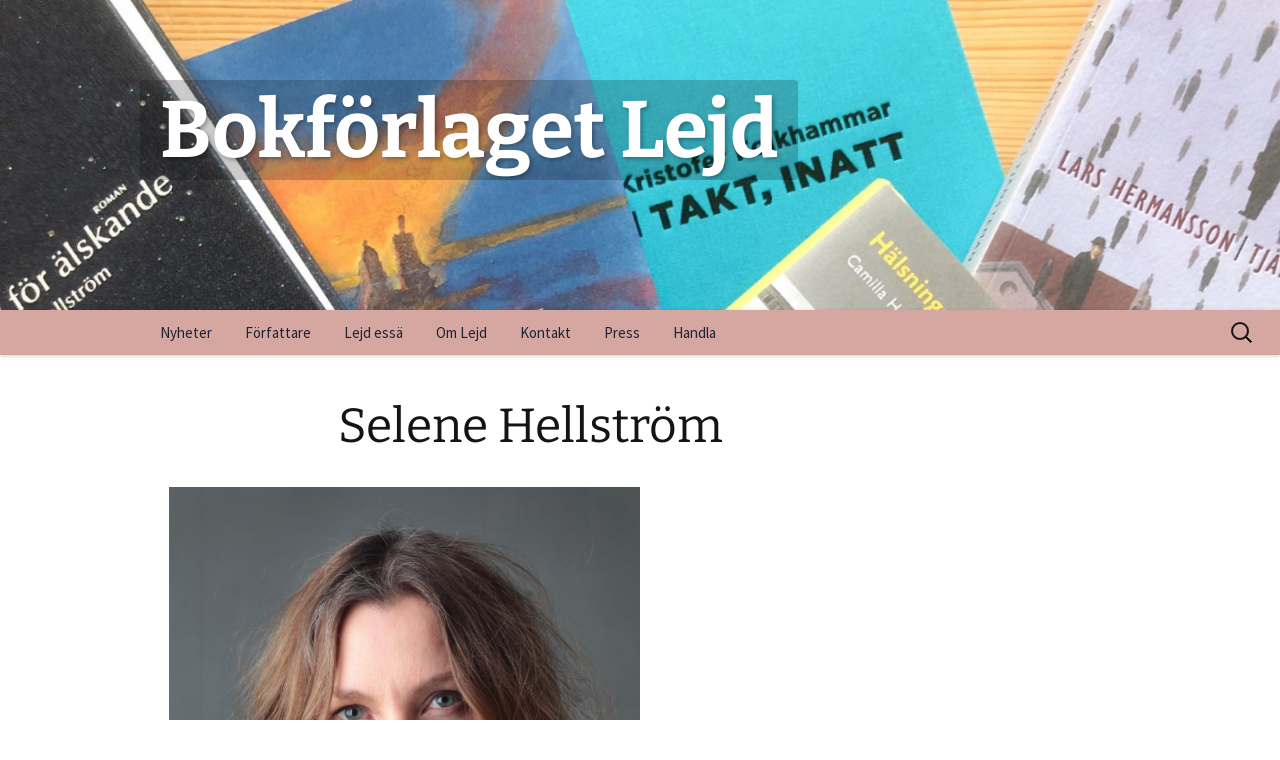

--- FILE ---
content_type: text/html; charset=UTF-8
request_url: http://lejd.se/forfattare/selene-hellstrom/
body_size: 17065
content:
<!DOCTYPE html>
<html lang="sv-SE">
<head>
	<meta charset="UTF-8">
	<meta name="viewport" content="width=device-width, initial-scale=1.0">
	<title>Selene Hellström | Bokförlaget Lejd</title>
	<link rel="profile" href="https://gmpg.org/xfn/11">
	<link rel="pingback" href="http://lejd.se/wordpress/xmlrpc.php">
	<meta name='robots' content='max-image-preview:large' />
<link rel="alternate" type="application/rss+xml" title="Bokförlaget Lejd &raquo; Webbflöde" href="https://lejd.se/feed/" />
<link rel="alternate" type="application/rss+xml" title="Bokförlaget Lejd &raquo; Kommentarsflöde" href="https://lejd.se/comments/feed/" />
<link rel="alternate" type="application/rss+xml" title="Bokförlaget Lejd &raquo; Kommentarsflöde för Selene Hellström" href="https://lejd.se/forfattare/selene-hellstrom/feed/" />
<link rel="alternate" title="oEmbed (JSON)" type="application/json+oembed" href="https://lejd.se/wp-json/oembed/1.0/embed?url=https%3A%2F%2Flejd.se%2Fforfattare%2Fselene-hellstrom%2F" />
<link rel="alternate" title="oEmbed (XML)" type="text/xml+oembed" href="https://lejd.se/wp-json/oembed/1.0/embed?url=https%3A%2F%2Flejd.se%2Fforfattare%2Fselene-hellstrom%2F&#038;format=xml" />
<style id='wp-img-auto-sizes-contain-inline-css'>
img:is([sizes=auto i],[sizes^="auto," i]){contain-intrinsic-size:3000px 1500px}
/*# sourceURL=wp-img-auto-sizes-contain-inline-css */
</style>
<style id='wp-emoji-styles-inline-css'>

	img.wp-smiley, img.emoji {
		display: inline !important;
		border: none !important;
		box-shadow: none !important;
		height: 1em !important;
		width: 1em !important;
		margin: 0 0.07em !important;
		vertical-align: -0.1em !important;
		background: none !important;
		padding: 0 !important;
	}
/*# sourceURL=wp-emoji-styles-inline-css */
</style>
<style id='wp-block-library-inline-css'>
:root{--wp-block-synced-color:#7a00df;--wp-block-synced-color--rgb:122,0,223;--wp-bound-block-color:var(--wp-block-synced-color);--wp-editor-canvas-background:#ddd;--wp-admin-theme-color:#007cba;--wp-admin-theme-color--rgb:0,124,186;--wp-admin-theme-color-darker-10:#006ba1;--wp-admin-theme-color-darker-10--rgb:0,107,160.5;--wp-admin-theme-color-darker-20:#005a87;--wp-admin-theme-color-darker-20--rgb:0,90,135;--wp-admin-border-width-focus:2px}@media (min-resolution:192dpi){:root{--wp-admin-border-width-focus:1.5px}}.wp-element-button{cursor:pointer}:root .has-very-light-gray-background-color{background-color:#eee}:root .has-very-dark-gray-background-color{background-color:#313131}:root .has-very-light-gray-color{color:#eee}:root .has-very-dark-gray-color{color:#313131}:root .has-vivid-green-cyan-to-vivid-cyan-blue-gradient-background{background:linear-gradient(135deg,#00d084,#0693e3)}:root .has-purple-crush-gradient-background{background:linear-gradient(135deg,#34e2e4,#4721fb 50%,#ab1dfe)}:root .has-hazy-dawn-gradient-background{background:linear-gradient(135deg,#faaca8,#dad0ec)}:root .has-subdued-olive-gradient-background{background:linear-gradient(135deg,#fafae1,#67a671)}:root .has-atomic-cream-gradient-background{background:linear-gradient(135deg,#fdd79a,#004a59)}:root .has-nightshade-gradient-background{background:linear-gradient(135deg,#330968,#31cdcf)}:root .has-midnight-gradient-background{background:linear-gradient(135deg,#020381,#2874fc)}:root{--wp--preset--font-size--normal:16px;--wp--preset--font-size--huge:42px}.has-regular-font-size{font-size:1em}.has-larger-font-size{font-size:2.625em}.has-normal-font-size{font-size:var(--wp--preset--font-size--normal)}.has-huge-font-size{font-size:var(--wp--preset--font-size--huge)}.has-text-align-center{text-align:center}.has-text-align-left{text-align:left}.has-text-align-right{text-align:right}.has-fit-text{white-space:nowrap!important}#end-resizable-editor-section{display:none}.aligncenter{clear:both}.items-justified-left{justify-content:flex-start}.items-justified-center{justify-content:center}.items-justified-right{justify-content:flex-end}.items-justified-space-between{justify-content:space-between}.screen-reader-text{border:0;clip-path:inset(50%);height:1px;margin:-1px;overflow:hidden;padding:0;position:absolute;width:1px;word-wrap:normal!important}.screen-reader-text:focus{background-color:#ddd;clip-path:none;color:#444;display:block;font-size:1em;height:auto;left:5px;line-height:normal;padding:15px 23px 14px;text-decoration:none;top:5px;width:auto;z-index:100000}html :where(.has-border-color){border-style:solid}html :where([style*=border-top-color]){border-top-style:solid}html :where([style*=border-right-color]){border-right-style:solid}html :where([style*=border-bottom-color]){border-bottom-style:solid}html :where([style*=border-left-color]){border-left-style:solid}html :where([style*=border-width]){border-style:solid}html :where([style*=border-top-width]){border-top-style:solid}html :where([style*=border-right-width]){border-right-style:solid}html :where([style*=border-bottom-width]){border-bottom-style:solid}html :where([style*=border-left-width]){border-left-style:solid}html :where(img[class*=wp-image-]){height:auto;max-width:100%}:where(figure){margin:0 0 1em}html :where(.is-position-sticky){--wp-admin--admin-bar--position-offset:var(--wp-admin--admin-bar--height,0px)}@media screen and (max-width:600px){html :where(.is-position-sticky){--wp-admin--admin-bar--position-offset:0px}}

/*# sourceURL=wp-block-library-inline-css */
</style><style id='wp-block-image-inline-css'>
.wp-block-image>a,.wp-block-image>figure>a{display:inline-block}.wp-block-image img{box-sizing:border-box;height:auto;max-width:100%;vertical-align:bottom}@media not (prefers-reduced-motion){.wp-block-image img.hide{visibility:hidden}.wp-block-image img.show{animation:show-content-image .4s}}.wp-block-image[style*=border-radius] img,.wp-block-image[style*=border-radius]>a{border-radius:inherit}.wp-block-image.has-custom-border img{box-sizing:border-box}.wp-block-image.aligncenter{text-align:center}.wp-block-image.alignfull>a,.wp-block-image.alignwide>a{width:100%}.wp-block-image.alignfull img,.wp-block-image.alignwide img{height:auto;width:100%}.wp-block-image .aligncenter,.wp-block-image .alignleft,.wp-block-image .alignright,.wp-block-image.aligncenter,.wp-block-image.alignleft,.wp-block-image.alignright{display:table}.wp-block-image .aligncenter>figcaption,.wp-block-image .alignleft>figcaption,.wp-block-image .alignright>figcaption,.wp-block-image.aligncenter>figcaption,.wp-block-image.alignleft>figcaption,.wp-block-image.alignright>figcaption{caption-side:bottom;display:table-caption}.wp-block-image .alignleft{float:left;margin:.5em 1em .5em 0}.wp-block-image .alignright{float:right;margin:.5em 0 .5em 1em}.wp-block-image .aligncenter{margin-left:auto;margin-right:auto}.wp-block-image :where(figcaption){margin-bottom:1em;margin-top:.5em}.wp-block-image.is-style-circle-mask img{border-radius:9999px}@supports ((-webkit-mask-image:none) or (mask-image:none)) or (-webkit-mask-image:none){.wp-block-image.is-style-circle-mask img{border-radius:0;-webkit-mask-image:url('data:image/svg+xml;utf8,<svg viewBox="0 0 100 100" xmlns="http://www.w3.org/2000/svg"><circle cx="50" cy="50" r="50"/></svg>');mask-image:url('data:image/svg+xml;utf8,<svg viewBox="0 0 100 100" xmlns="http://www.w3.org/2000/svg"><circle cx="50" cy="50" r="50"/></svg>');mask-mode:alpha;-webkit-mask-position:center;mask-position:center;-webkit-mask-repeat:no-repeat;mask-repeat:no-repeat;-webkit-mask-size:contain;mask-size:contain}}:root :where(.wp-block-image.is-style-rounded img,.wp-block-image .is-style-rounded img){border-radius:9999px}.wp-block-image figure{margin:0}.wp-lightbox-container{display:flex;flex-direction:column;position:relative}.wp-lightbox-container img{cursor:zoom-in}.wp-lightbox-container img:hover+button{opacity:1}.wp-lightbox-container button{align-items:center;backdrop-filter:blur(16px) saturate(180%);background-color:#5a5a5a40;border:none;border-radius:4px;cursor:zoom-in;display:flex;height:20px;justify-content:center;opacity:0;padding:0;position:absolute;right:16px;text-align:center;top:16px;width:20px;z-index:100}@media not (prefers-reduced-motion){.wp-lightbox-container button{transition:opacity .2s ease}}.wp-lightbox-container button:focus-visible{outline:3px auto #5a5a5a40;outline:3px auto -webkit-focus-ring-color;outline-offset:3px}.wp-lightbox-container button:hover{cursor:pointer;opacity:1}.wp-lightbox-container button:focus{opacity:1}.wp-lightbox-container button:focus,.wp-lightbox-container button:hover,.wp-lightbox-container button:not(:hover):not(:active):not(.has-background){background-color:#5a5a5a40;border:none}.wp-lightbox-overlay{box-sizing:border-box;cursor:zoom-out;height:100vh;left:0;overflow:hidden;position:fixed;top:0;visibility:hidden;width:100%;z-index:100000}.wp-lightbox-overlay .close-button{align-items:center;cursor:pointer;display:flex;justify-content:center;min-height:40px;min-width:40px;padding:0;position:absolute;right:calc(env(safe-area-inset-right) + 16px);top:calc(env(safe-area-inset-top) + 16px);z-index:5000000}.wp-lightbox-overlay .close-button:focus,.wp-lightbox-overlay .close-button:hover,.wp-lightbox-overlay .close-button:not(:hover):not(:active):not(.has-background){background:none;border:none}.wp-lightbox-overlay .lightbox-image-container{height:var(--wp--lightbox-container-height);left:50%;overflow:hidden;position:absolute;top:50%;transform:translate(-50%,-50%);transform-origin:top left;width:var(--wp--lightbox-container-width);z-index:9999999999}.wp-lightbox-overlay .wp-block-image{align-items:center;box-sizing:border-box;display:flex;height:100%;justify-content:center;margin:0;position:relative;transform-origin:0 0;width:100%;z-index:3000000}.wp-lightbox-overlay .wp-block-image img{height:var(--wp--lightbox-image-height);min-height:var(--wp--lightbox-image-height);min-width:var(--wp--lightbox-image-width);width:var(--wp--lightbox-image-width)}.wp-lightbox-overlay .wp-block-image figcaption{display:none}.wp-lightbox-overlay button{background:none;border:none}.wp-lightbox-overlay .scrim{background-color:#fff;height:100%;opacity:.9;position:absolute;width:100%;z-index:2000000}.wp-lightbox-overlay.active{visibility:visible}@media not (prefers-reduced-motion){.wp-lightbox-overlay.active{animation:turn-on-visibility .25s both}.wp-lightbox-overlay.active img{animation:turn-on-visibility .35s both}.wp-lightbox-overlay.show-closing-animation:not(.active){animation:turn-off-visibility .35s both}.wp-lightbox-overlay.show-closing-animation:not(.active) img{animation:turn-off-visibility .25s both}.wp-lightbox-overlay.zoom.active{animation:none;opacity:1;visibility:visible}.wp-lightbox-overlay.zoom.active .lightbox-image-container{animation:lightbox-zoom-in .4s}.wp-lightbox-overlay.zoom.active .lightbox-image-container img{animation:none}.wp-lightbox-overlay.zoom.active .scrim{animation:turn-on-visibility .4s forwards}.wp-lightbox-overlay.zoom.show-closing-animation:not(.active){animation:none}.wp-lightbox-overlay.zoom.show-closing-animation:not(.active) .lightbox-image-container{animation:lightbox-zoom-out .4s}.wp-lightbox-overlay.zoom.show-closing-animation:not(.active) .lightbox-image-container img{animation:none}.wp-lightbox-overlay.zoom.show-closing-animation:not(.active) .scrim{animation:turn-off-visibility .4s forwards}}@keyframes show-content-image{0%{visibility:hidden}99%{visibility:hidden}to{visibility:visible}}@keyframes turn-on-visibility{0%{opacity:0}to{opacity:1}}@keyframes turn-off-visibility{0%{opacity:1;visibility:visible}99%{opacity:0;visibility:visible}to{opacity:0;visibility:hidden}}@keyframes lightbox-zoom-in{0%{transform:translate(calc((-100vw + var(--wp--lightbox-scrollbar-width))/2 + var(--wp--lightbox-initial-left-position)),calc(-50vh + var(--wp--lightbox-initial-top-position))) scale(var(--wp--lightbox-scale))}to{transform:translate(-50%,-50%) scale(1)}}@keyframes lightbox-zoom-out{0%{transform:translate(-50%,-50%) scale(1);visibility:visible}99%{visibility:visible}to{transform:translate(calc((-100vw + var(--wp--lightbox-scrollbar-width))/2 + var(--wp--lightbox-initial-left-position)),calc(-50vh + var(--wp--lightbox-initial-top-position))) scale(var(--wp--lightbox-scale));visibility:hidden}}
/*# sourceURL=http://lejd.se/wordpress/wp-includes/blocks/image/style.min.css */
</style>
<style id='wp-block-image-theme-inline-css'>
:root :where(.wp-block-image figcaption){color:#555;font-size:13px;text-align:center}.is-dark-theme :root :where(.wp-block-image figcaption){color:#ffffffa6}.wp-block-image{margin:0 0 1em}
/*# sourceURL=http://lejd.se/wordpress/wp-includes/blocks/image/theme.min.css */
</style>
<style id='wp-block-media-text-inline-css'>
.wp-block-media-text{box-sizing:border-box;
  /*!rtl:begin:ignore*/direction:ltr;
  /*!rtl:end:ignore*/display:grid;grid-template-columns:50% 1fr;grid-template-rows:auto}.wp-block-media-text.has-media-on-the-right{grid-template-columns:1fr 50%}.wp-block-media-text.is-vertically-aligned-top>.wp-block-media-text__content,.wp-block-media-text.is-vertically-aligned-top>.wp-block-media-text__media{align-self:start}.wp-block-media-text.is-vertically-aligned-center>.wp-block-media-text__content,.wp-block-media-text.is-vertically-aligned-center>.wp-block-media-text__media,.wp-block-media-text>.wp-block-media-text__content,.wp-block-media-text>.wp-block-media-text__media{align-self:center}.wp-block-media-text.is-vertically-aligned-bottom>.wp-block-media-text__content,.wp-block-media-text.is-vertically-aligned-bottom>.wp-block-media-text__media{align-self:end}.wp-block-media-text>.wp-block-media-text__media{
  /*!rtl:begin:ignore*/grid-column:1;grid-row:1;
  /*!rtl:end:ignore*/margin:0}.wp-block-media-text>.wp-block-media-text__content{direction:ltr;
  /*!rtl:begin:ignore*/grid-column:2;grid-row:1;
  /*!rtl:end:ignore*/padding:0 8%;word-break:break-word}.wp-block-media-text.has-media-on-the-right>.wp-block-media-text__media{
  /*!rtl:begin:ignore*/grid-column:2;grid-row:1
  /*!rtl:end:ignore*/}.wp-block-media-text.has-media-on-the-right>.wp-block-media-text__content{
  /*!rtl:begin:ignore*/grid-column:1;grid-row:1
  /*!rtl:end:ignore*/}.wp-block-media-text__media a{display:block}.wp-block-media-text__media img,.wp-block-media-text__media video{height:auto;max-width:unset;vertical-align:middle;width:100%}.wp-block-media-text.is-image-fill>.wp-block-media-text__media{background-size:cover;height:100%;min-height:250px}.wp-block-media-text.is-image-fill>.wp-block-media-text__media>a{display:block;height:100%}.wp-block-media-text.is-image-fill>.wp-block-media-text__media img{height:1px;margin:-1px;overflow:hidden;padding:0;position:absolute;width:1px;clip:rect(0,0,0,0);border:0}.wp-block-media-text.is-image-fill-element>.wp-block-media-text__media{height:100%;min-height:250px}.wp-block-media-text.is-image-fill-element>.wp-block-media-text__media>a{display:block;height:100%}.wp-block-media-text.is-image-fill-element>.wp-block-media-text__media img{height:100%;object-fit:cover;width:100%}@media (max-width:600px){.wp-block-media-text.is-stacked-on-mobile{grid-template-columns:100%!important}.wp-block-media-text.is-stacked-on-mobile>.wp-block-media-text__media{grid-column:1;grid-row:1}.wp-block-media-text.is-stacked-on-mobile>.wp-block-media-text__content{grid-column:1;grid-row:2}}
/*# sourceURL=http://lejd.se/wordpress/wp-includes/blocks/media-text/style.min.css */
</style>
<style id='wp-block-paragraph-inline-css'>
.is-small-text{font-size:.875em}.is-regular-text{font-size:1em}.is-large-text{font-size:2.25em}.is-larger-text{font-size:3em}.has-drop-cap:not(:focus):first-letter{float:left;font-size:8.4em;font-style:normal;font-weight:100;line-height:.68;margin:.05em .1em 0 0;text-transform:uppercase}body.rtl .has-drop-cap:not(:focus):first-letter{float:none;margin-left:.1em}p.has-drop-cap.has-background{overflow:hidden}:root :where(p.has-background){padding:1.25em 2.375em}:where(p.has-text-color:not(.has-link-color)) a{color:inherit}p.has-text-align-left[style*="writing-mode:vertical-lr"],p.has-text-align-right[style*="writing-mode:vertical-rl"]{rotate:180deg}
/*# sourceURL=http://lejd.se/wordpress/wp-includes/blocks/paragraph/style.min.css */
</style>
<link rel='stylesheet' id='wc-blocks-style-css' href='http://lejd.se/wordpress/wp-content/plugins/woocommerce/assets/client/blocks/wc-blocks.css?ver=wc-10.4.3' media='all' />
<style id='global-styles-inline-css'>
:root{--wp--preset--aspect-ratio--square: 1;--wp--preset--aspect-ratio--4-3: 4/3;--wp--preset--aspect-ratio--3-4: 3/4;--wp--preset--aspect-ratio--3-2: 3/2;--wp--preset--aspect-ratio--2-3: 2/3;--wp--preset--aspect-ratio--16-9: 16/9;--wp--preset--aspect-ratio--9-16: 9/16;--wp--preset--color--black: #000000;--wp--preset--color--cyan-bluish-gray: #abb8c3;--wp--preset--color--white: #fff;--wp--preset--color--pale-pink: #f78da7;--wp--preset--color--vivid-red: #cf2e2e;--wp--preset--color--luminous-vivid-orange: #ff6900;--wp--preset--color--luminous-vivid-amber: #fcb900;--wp--preset--color--light-green-cyan: #7bdcb5;--wp--preset--color--vivid-green-cyan: #00d084;--wp--preset--color--pale-cyan-blue: #8ed1fc;--wp--preset--color--vivid-cyan-blue: #0693e3;--wp--preset--color--vivid-purple: #9b51e0;--wp--preset--color--dark-gray: #141412;--wp--preset--color--red: #bc360a;--wp--preset--color--medium-orange: #db572f;--wp--preset--color--light-orange: #ea9629;--wp--preset--color--yellow: #fbca3c;--wp--preset--color--dark-brown: #220e10;--wp--preset--color--medium-brown: #722d19;--wp--preset--color--light-brown: #eadaa6;--wp--preset--color--beige: #e8e5ce;--wp--preset--color--off-white: #f7f5e7;--wp--preset--gradient--vivid-cyan-blue-to-vivid-purple: linear-gradient(135deg,rgb(6,147,227) 0%,rgb(155,81,224) 100%);--wp--preset--gradient--light-green-cyan-to-vivid-green-cyan: linear-gradient(135deg,rgb(122,220,180) 0%,rgb(0,208,130) 100%);--wp--preset--gradient--luminous-vivid-amber-to-luminous-vivid-orange: linear-gradient(135deg,rgb(252,185,0) 0%,rgb(255,105,0) 100%);--wp--preset--gradient--luminous-vivid-orange-to-vivid-red: linear-gradient(135deg,rgb(255,105,0) 0%,rgb(207,46,46) 100%);--wp--preset--gradient--very-light-gray-to-cyan-bluish-gray: linear-gradient(135deg,rgb(238,238,238) 0%,rgb(169,184,195) 100%);--wp--preset--gradient--cool-to-warm-spectrum: linear-gradient(135deg,rgb(74,234,220) 0%,rgb(151,120,209) 20%,rgb(207,42,186) 40%,rgb(238,44,130) 60%,rgb(251,105,98) 80%,rgb(254,248,76) 100%);--wp--preset--gradient--blush-light-purple: linear-gradient(135deg,rgb(255,206,236) 0%,rgb(152,150,240) 100%);--wp--preset--gradient--blush-bordeaux: linear-gradient(135deg,rgb(254,205,165) 0%,rgb(254,45,45) 50%,rgb(107,0,62) 100%);--wp--preset--gradient--luminous-dusk: linear-gradient(135deg,rgb(255,203,112) 0%,rgb(199,81,192) 50%,rgb(65,88,208) 100%);--wp--preset--gradient--pale-ocean: linear-gradient(135deg,rgb(255,245,203) 0%,rgb(182,227,212) 50%,rgb(51,167,181) 100%);--wp--preset--gradient--electric-grass: linear-gradient(135deg,rgb(202,248,128) 0%,rgb(113,206,126) 100%);--wp--preset--gradient--midnight: linear-gradient(135deg,rgb(2,3,129) 0%,rgb(40,116,252) 100%);--wp--preset--gradient--autumn-brown: linear-gradient(135deg, rgba(226,45,15,1) 0%, rgba(158,25,13,1) 100%);--wp--preset--gradient--sunset-yellow: linear-gradient(135deg, rgba(233,139,41,1) 0%, rgba(238,179,95,1) 100%);--wp--preset--gradient--light-sky: linear-gradient(135deg,rgba(228,228,228,1.0) 0%,rgba(208,225,252,1.0) 100%);--wp--preset--gradient--dark-sky: linear-gradient(135deg,rgba(0,0,0,1.0) 0%,rgba(56,61,69,1.0) 100%);--wp--preset--font-size--small: 13px;--wp--preset--font-size--medium: 20px;--wp--preset--font-size--large: 36px;--wp--preset--font-size--x-large: 42px;--wp--preset--spacing--20: 0.44rem;--wp--preset--spacing--30: 0.67rem;--wp--preset--spacing--40: 1rem;--wp--preset--spacing--50: 1.5rem;--wp--preset--spacing--60: 2.25rem;--wp--preset--spacing--70: 3.38rem;--wp--preset--spacing--80: 5.06rem;--wp--preset--shadow--natural: 6px 6px 9px rgba(0, 0, 0, 0.2);--wp--preset--shadow--deep: 12px 12px 50px rgba(0, 0, 0, 0.4);--wp--preset--shadow--sharp: 6px 6px 0px rgba(0, 0, 0, 0.2);--wp--preset--shadow--outlined: 6px 6px 0px -3px rgb(255, 255, 255), 6px 6px rgb(0, 0, 0);--wp--preset--shadow--crisp: 6px 6px 0px rgb(0, 0, 0);}:where(.is-layout-flex){gap: 0.5em;}:where(.is-layout-grid){gap: 0.5em;}body .is-layout-flex{display: flex;}.is-layout-flex{flex-wrap: wrap;align-items: center;}.is-layout-flex > :is(*, div){margin: 0;}body .is-layout-grid{display: grid;}.is-layout-grid > :is(*, div){margin: 0;}:where(.wp-block-columns.is-layout-flex){gap: 2em;}:where(.wp-block-columns.is-layout-grid){gap: 2em;}:where(.wp-block-post-template.is-layout-flex){gap: 1.25em;}:where(.wp-block-post-template.is-layout-grid){gap: 1.25em;}.has-black-color{color: var(--wp--preset--color--black) !important;}.has-cyan-bluish-gray-color{color: var(--wp--preset--color--cyan-bluish-gray) !important;}.has-white-color{color: var(--wp--preset--color--white) !important;}.has-pale-pink-color{color: var(--wp--preset--color--pale-pink) !important;}.has-vivid-red-color{color: var(--wp--preset--color--vivid-red) !important;}.has-luminous-vivid-orange-color{color: var(--wp--preset--color--luminous-vivid-orange) !important;}.has-luminous-vivid-amber-color{color: var(--wp--preset--color--luminous-vivid-amber) !important;}.has-light-green-cyan-color{color: var(--wp--preset--color--light-green-cyan) !important;}.has-vivid-green-cyan-color{color: var(--wp--preset--color--vivid-green-cyan) !important;}.has-pale-cyan-blue-color{color: var(--wp--preset--color--pale-cyan-blue) !important;}.has-vivid-cyan-blue-color{color: var(--wp--preset--color--vivid-cyan-blue) !important;}.has-vivid-purple-color{color: var(--wp--preset--color--vivid-purple) !important;}.has-black-background-color{background-color: var(--wp--preset--color--black) !important;}.has-cyan-bluish-gray-background-color{background-color: var(--wp--preset--color--cyan-bluish-gray) !important;}.has-white-background-color{background-color: var(--wp--preset--color--white) !important;}.has-pale-pink-background-color{background-color: var(--wp--preset--color--pale-pink) !important;}.has-vivid-red-background-color{background-color: var(--wp--preset--color--vivid-red) !important;}.has-luminous-vivid-orange-background-color{background-color: var(--wp--preset--color--luminous-vivid-orange) !important;}.has-luminous-vivid-amber-background-color{background-color: var(--wp--preset--color--luminous-vivid-amber) !important;}.has-light-green-cyan-background-color{background-color: var(--wp--preset--color--light-green-cyan) !important;}.has-vivid-green-cyan-background-color{background-color: var(--wp--preset--color--vivid-green-cyan) !important;}.has-pale-cyan-blue-background-color{background-color: var(--wp--preset--color--pale-cyan-blue) !important;}.has-vivid-cyan-blue-background-color{background-color: var(--wp--preset--color--vivid-cyan-blue) !important;}.has-vivid-purple-background-color{background-color: var(--wp--preset--color--vivid-purple) !important;}.has-black-border-color{border-color: var(--wp--preset--color--black) !important;}.has-cyan-bluish-gray-border-color{border-color: var(--wp--preset--color--cyan-bluish-gray) !important;}.has-white-border-color{border-color: var(--wp--preset--color--white) !important;}.has-pale-pink-border-color{border-color: var(--wp--preset--color--pale-pink) !important;}.has-vivid-red-border-color{border-color: var(--wp--preset--color--vivid-red) !important;}.has-luminous-vivid-orange-border-color{border-color: var(--wp--preset--color--luminous-vivid-orange) !important;}.has-luminous-vivid-amber-border-color{border-color: var(--wp--preset--color--luminous-vivid-amber) !important;}.has-light-green-cyan-border-color{border-color: var(--wp--preset--color--light-green-cyan) !important;}.has-vivid-green-cyan-border-color{border-color: var(--wp--preset--color--vivid-green-cyan) !important;}.has-pale-cyan-blue-border-color{border-color: var(--wp--preset--color--pale-cyan-blue) !important;}.has-vivid-cyan-blue-border-color{border-color: var(--wp--preset--color--vivid-cyan-blue) !important;}.has-vivid-purple-border-color{border-color: var(--wp--preset--color--vivid-purple) !important;}.has-vivid-cyan-blue-to-vivid-purple-gradient-background{background: var(--wp--preset--gradient--vivid-cyan-blue-to-vivid-purple) !important;}.has-light-green-cyan-to-vivid-green-cyan-gradient-background{background: var(--wp--preset--gradient--light-green-cyan-to-vivid-green-cyan) !important;}.has-luminous-vivid-amber-to-luminous-vivid-orange-gradient-background{background: var(--wp--preset--gradient--luminous-vivid-amber-to-luminous-vivid-orange) !important;}.has-luminous-vivid-orange-to-vivid-red-gradient-background{background: var(--wp--preset--gradient--luminous-vivid-orange-to-vivid-red) !important;}.has-very-light-gray-to-cyan-bluish-gray-gradient-background{background: var(--wp--preset--gradient--very-light-gray-to-cyan-bluish-gray) !important;}.has-cool-to-warm-spectrum-gradient-background{background: var(--wp--preset--gradient--cool-to-warm-spectrum) !important;}.has-blush-light-purple-gradient-background{background: var(--wp--preset--gradient--blush-light-purple) !important;}.has-blush-bordeaux-gradient-background{background: var(--wp--preset--gradient--blush-bordeaux) !important;}.has-luminous-dusk-gradient-background{background: var(--wp--preset--gradient--luminous-dusk) !important;}.has-pale-ocean-gradient-background{background: var(--wp--preset--gradient--pale-ocean) !important;}.has-electric-grass-gradient-background{background: var(--wp--preset--gradient--electric-grass) !important;}.has-midnight-gradient-background{background: var(--wp--preset--gradient--midnight) !important;}.has-small-font-size{font-size: var(--wp--preset--font-size--small) !important;}.has-medium-font-size{font-size: var(--wp--preset--font-size--medium) !important;}.has-large-font-size{font-size: var(--wp--preset--font-size--large) !important;}.has-x-large-font-size{font-size: var(--wp--preset--font-size--x-large) !important;}
/*# sourceURL=global-styles-inline-css */
</style>

<style id='classic-theme-styles-inline-css'>
/*! This file is auto-generated */
.wp-block-button__link{color:#fff;background-color:#32373c;border-radius:9999px;box-shadow:none;text-decoration:none;padding:calc(.667em + 2px) calc(1.333em + 2px);font-size:1.125em}.wp-block-file__button{background:#32373c;color:#fff;text-decoration:none}
/*# sourceURL=/wp-includes/css/classic-themes.min.css */
</style>
<link rel='stylesheet' id='woocommerce-layout-css' href='http://lejd.se/wordpress/wp-content/plugins/woocommerce/assets/css/woocommerce-layout.css?ver=10.4.3' media='all' />
<link rel='stylesheet' id='woocommerce-smallscreen-css' href='http://lejd.se/wordpress/wp-content/plugins/woocommerce/assets/css/woocommerce-smallscreen.css?ver=10.4.3' media='only screen and (max-width: 768px)' />
<link rel='stylesheet' id='woocommerce-general-css' href='http://lejd.se/wordpress/wp-content/plugins/woocommerce/assets/css/woocommerce.css?ver=10.4.3' media='all' />
<style id='woocommerce-inline-inline-css'>
.woocommerce form .form-row .required { visibility: visible; }
/*# sourceURL=woocommerce-inline-inline-css */
</style>
<link rel='stylesheet' id='wp-image-borders-styles-css' href='http://lejd.se/wordpress/wp-content/plugins/wp-image-borders/wp-image-borders.css?ver=6.9' media='all' />
<style id='wp-image-borders-styles-inline-css'>
.border-image,
		.wp-image-borders .alignright,
		.wp-image-borders .alignleft,
		.wp-image-borders .aligncenter,
		.wp-image-borders .alignnone,
		.wp-image-borders .size-auto,
		.wp-image-borders .size-full,
		.wp-image-borders .size-large,
		.wp-image-borders .size-medium,
		.wp-image-borders .size-thumbnail,
		.wp-image-borders .alignright img,
		.wp-image-borders .alignleft img,
		.wp-image-borders .aligncenter img,
		.wp-image-borders .alignnone img,
		.wp-image-borders .size-auto img,
		.wp-image-borders .size-full img,
		.wp-image-borders .size-large img,
		.wp-image-borders .size-medium img,
		.wp-image-borders .size-thumbnail img {
	   border-style: solid !important;
	   border-width: 1px !important;
	   border-radius: 1px !important;
	   border-color: #000000 !important;
	   -moz-box-shadow: 0px 0px 0px 0px  !important;
	   -webkit-box-shadow: 0px 0px 0px 0px  !important;
	   box-shadow: 0px 0px 0px 0px  !important;
   }
/*# sourceURL=wp-image-borders-styles-inline-css */
</style>
<link rel='stylesheet' id='twentythirteen-fonts-css' href='http://lejd.se/wordpress/wp-content/themes/twentythirteen/fonts/source-sans-pro-plus-bitter.css?ver=20230328' media='all' />
<link rel='stylesheet' id='genericons-css' href='http://lejd.se/wordpress/wp-content/themes/twentythirteen/genericons/genericons.css?ver=3.0.3' media='all' />
<link rel='stylesheet' id='twentythirteen-style-css' href='http://lejd.se/wordpress/wp-content/themes/twentythirteen/style.css?ver=20250415' media='all' />
<link rel='stylesheet' id='twentythirteen-block-style-css' href='http://lejd.se/wordpress/wp-content/themes/twentythirteen/css/blocks.css?ver=20240520' media='all' />
<script src="http://lejd.se/wordpress/wp-includes/js/jquery/jquery.min.js?ver=3.7.1" id="jquery-core-js"></script>
<script src="http://lejd.se/wordpress/wp-includes/js/jquery/jquery-migrate.min.js?ver=3.4.1" id="jquery-migrate-js"></script>
<script src="http://lejd.se/wordpress/wp-content/plugins/woocommerce/assets/js/jquery-blockui/jquery.blockUI.min.js?ver=2.7.0-wc.10.4.3" id="wc-jquery-blockui-js" defer data-wp-strategy="defer"></script>
<script id="wc-add-to-cart-js-extra">
var wc_add_to_cart_params = {"ajax_url":"/wordpress/wp-admin/admin-ajax.php","wc_ajax_url":"/?wc-ajax=%%endpoint%%","i18n_view_cart":"Visa varukorg","cart_url":"https://lejd.se/cart/","is_cart":"","cart_redirect_after_add":"yes"};
//# sourceURL=wc-add-to-cart-js-extra
</script>
<script src="http://lejd.se/wordpress/wp-content/plugins/woocommerce/assets/js/frontend/add-to-cart.min.js?ver=10.4.3" id="wc-add-to-cart-js" defer data-wp-strategy="defer"></script>
<script src="http://lejd.se/wordpress/wp-content/plugins/woocommerce/assets/js/js-cookie/js.cookie.min.js?ver=2.1.4-wc.10.4.3" id="wc-js-cookie-js" defer data-wp-strategy="defer"></script>
<script id="woocommerce-js-extra">
var woocommerce_params = {"ajax_url":"/wordpress/wp-admin/admin-ajax.php","wc_ajax_url":"/?wc-ajax=%%endpoint%%","i18n_password_show":"Visa l\u00f6senord","i18n_password_hide":"D\u00f6lj l\u00f6senord"};
//# sourceURL=woocommerce-js-extra
</script>
<script src="http://lejd.se/wordpress/wp-content/plugins/woocommerce/assets/js/frontend/woocommerce.min.js?ver=10.4.3" id="woocommerce-js" defer data-wp-strategy="defer"></script>
<script id="WCPAY_ASSETS-js-extra">
var wcpayAssets = {"url":"http://lejd.se/wordpress/wp-content/plugins/woocommerce-payments/dist/"};
//# sourceURL=WCPAY_ASSETS-js-extra
</script>
<script src="http://lejd.se/wordpress/wp-content/themes/twentythirteen/js/functions.js?ver=20230526" id="twentythirteen-script-js" defer data-wp-strategy="defer"></script>
<link rel="https://api.w.org/" href="https://lejd.se/wp-json/" /><link rel="alternate" title="JSON" type="application/json" href="https://lejd.se/wp-json/wp/v2/pages/128" /><link rel="EditURI" type="application/rsd+xml" title="RSD" href="https://lejd.se/wordpress/xmlrpc.php?rsd" />
<meta name="generator" content="WordPress 6.9" />
<meta name="generator" content="WooCommerce 10.4.3" />
<link rel="canonical" href="https://lejd.se/forfattare/selene-hellstrom/" />
<link rel='shortlink' href='https://lejd.se/?p=128' />
<style>[class*=" icon-oc-"],[class^=icon-oc-]{speak:none;font-style:normal;font-weight:400;font-variant:normal;text-transform:none;line-height:1;-webkit-font-smoothing:antialiased;-moz-osx-font-smoothing:grayscale}.icon-oc-one-com-white-32px-fill:before{content:"901"}.icon-oc-one-com:before{content:"900"}#one-com-icon,.toplevel_page_onecom-wp .wp-menu-image{speak:none;display:flex;align-items:center;justify-content:center;text-transform:none;line-height:1;-webkit-font-smoothing:antialiased;-moz-osx-font-smoothing:grayscale}.onecom-wp-admin-bar-item>a,.toplevel_page_onecom-wp>.wp-menu-name{font-size:16px;font-weight:400;line-height:1}.toplevel_page_onecom-wp>.wp-menu-name img{width:69px;height:9px;}.wp-submenu-wrap.wp-submenu>.wp-submenu-head>img{width:88px;height:auto}.onecom-wp-admin-bar-item>a img{height:7px!important}.onecom-wp-admin-bar-item>a img,.toplevel_page_onecom-wp>.wp-menu-name img{opacity:.8}.onecom-wp-admin-bar-item.hover>a img,.toplevel_page_onecom-wp.wp-has-current-submenu>.wp-menu-name img,li.opensub>a.toplevel_page_onecom-wp>.wp-menu-name img{opacity:1}#one-com-icon:before,.onecom-wp-admin-bar-item>a:before,.toplevel_page_onecom-wp>.wp-menu-image:before{content:'';position:static!important;background-color:rgba(240,245,250,.4);border-radius:102px;width:18px;height:18px;padding:0!important}.onecom-wp-admin-bar-item>a:before{width:14px;height:14px}.onecom-wp-admin-bar-item.hover>a:before,.toplevel_page_onecom-wp.opensub>a>.wp-menu-image:before,.toplevel_page_onecom-wp.wp-has-current-submenu>.wp-menu-image:before{background-color:#76b82a}.onecom-wp-admin-bar-item>a{display:inline-flex!important;align-items:center;justify-content:center}#one-com-logo-wrapper{font-size:4em}#one-com-icon{vertical-align:middle}.imagify-welcome{display:none !important;}</style>	<noscript><style>.woocommerce-product-gallery{ opacity: 1 !important; }</style></noscript>
		<style type="text/css" id="twentythirteen-header-css">
		.site-header {
		background: url(http://lejd.se/wordpress/wp-content/uploads/2025/04/cropped-IMG_6643.jpg) no-repeat scroll top;
		background-size: 1600px auto;
	}
	@media (max-width: 767px) {
		.site-header {
			background-size: 768px auto;
		}
	}
	@media (max-width: 359px) {
		.site-header {
			background-size: 360px auto;
		}
	}
				.site-title,
		.site-description {
			color: #ffffff;
		}
		</style>
	<link rel="icon" href="https://lejd.se/wordpress/wp-content/uploads/2024/04/cropped-Podcastlogo-32x32.jpg" sizes="32x32" />
<link rel="icon" href="https://lejd.se/wordpress/wp-content/uploads/2024/04/cropped-Podcastlogo-192x192.jpg" sizes="192x192" />
<link rel="apple-touch-icon" href="https://lejd.se/wordpress/wp-content/uploads/2024/04/cropped-Podcastlogo-180x180.jpg" />
<meta name="msapplication-TileImage" content="https://lejd.se/wordpress/wp-content/uploads/2024/04/cropped-Podcastlogo-270x270.jpg" />
		<style id="wp-custom-css">
			/* === Header adjustments === */
.site-header {
    padding-top: 80px;
    padding-bottom: 0;
    background-size: cover;
    background-position: center top;
    background-repeat: no-repeat;
}

/* === Layout widths === */
.site-header,
#navbar,
.navigation,
.main-navigation,
.site,
#page,
.site-main,
.site-content {
    width: 100% !important;
    max-width: 100% !important;
    margin: 0 auto;
    box-sizing: border-box;
    border: none !important;
}

/* === Inner layout constraint === */
.site-header .home-link,
.main-navigation ul.nav-menu,
#navbar > nav {
    max-width: 1040px;
    margin: 0 auto;
    padding: 0 20px;
}

/* === Site title styling === */
.site-title {
    font-size: 5rem;
    color: #ffffff;
    font-weight: 800;
    text-shadow: 2px 2px 4px rgba(0, 0, 0, 0.3);
    background-color: rgba(0, 0, 0, 0.2);
    padding: 10px 20px;
    border-radius: 3px;
    display: inline-block;
    text-decoration: none;
}

/* === Navigation styling === */
.main-navigation {
    background-color: #d6a7a1;
    padding: 10px 0;
    box-shadow: 0 1px 4px rgba(0, 0, 0, 0.2);
}

.main-navigation .nav-menu li {
    margin-right: -10px;
}

.main-navigation .nav-menu li:last-child {
    margin-right: 0;
}

.main-navigation .nav-menu a {
    color: #1c2431 !important;
    text-decoration: none;
    font-weight: 500;
}

.main-navigation .nav-menu a:hover,
.main-navigation .nav-menu .current-menu-item > a,
.main-navigation .nav-menu .current_page_item > a {
    color: #ffffff !important;
    background-color: rgba(28, 36, 49, 0.1);
    font-style: italic;
}

/* === Desktop header min-height === */
@media (min-width: 1025px) {
    .header-visual-wrapper {
        min-height: 300px;
        display: flex;
        align-items: center;
        justify-content: center;
    }
}

/* === Tablet adjustments === */
@media (max-width: 1024px) {
    .main-navigation {
        margin-top: 10px;
    }

    .site-header {
        padding-top: 150px;
    }

    .site-title {
        font-size: 3.2rem;
        padding: 6px 12px;
    }
}

/* === Smaller tablets === */
@media (max-width: 767px) {
    .site-title {
        font-size: 2.6rem;
        font-weight: 600;
        line-height: 1;
        display: block;
    }
}

/* === Mobile adjustments === */
@media (max-width: 480px) {
    .home-link {
        display: block;
        padding-top: 20px;
        padding-bottom: 10px;
        text-align: center;
    }

    .site-title {
        font-size: 1.7rem;
        font-weight: 700;
        line-height: 1.3;
        display: inline-block;
        white-space: normal;
        word-break: break-word;
        text-align: center;
        padding: 10px 12px;
        margin: 20px auto;
        background-color: rgba(0, 0, 0, 0.25);
        border-radius: 4px;
        text-shadow: 1px 1px 2px rgba(0, 0, 0, 0.2);
    }

    .site-header {
        padding-top: 120px !important;
    }
}

/* === Even smaller screens === */
@media (max-width: 390px) {
    .main-navigation {
        margin-top: 10px;
    }
}

/* === WooCommerce product meta hide === */
.woocommerce div.product .product_meta .posted_in,
.woocommerce ul.products li.product .woocommerce-loop-category,
.woocommerce ul.products li.product .posted_in {
    display: none !important;
}

/* === WooCommerce ordering width fix === */
.woocommerce-ordering {
    max-width: 100%;
    overflow: hidden;
}

.woocommerce-ordering select {
    width: 100%;
}

/* === WooCommerce mobile product layout fix === */
@media (max-width: 767px) {
    .woocommerce-products-header {
        margin-bottom: 0;
    }

    .woocommerce-result-count,
    .woocommerce-ordering {
        margin-top: 0;
    }

    ul.products li.product {
        width: 100% !important;
        max-width: 100% !important;
        margin: 0 0 20px 0 !important;
    }

    ul.products li.product .woocommerce-loop-product__title,
    ul.products li.product .price,
    ul.products li.product .button {
        text-align: center !important;
        display: block !important;
        width: 100% !important;
    }

    .woocommerce ul.products {
        padding-left: 15px;
        padding-right: 15px;
    }
}

/* === Footer styling === */
.site-footer {
    background-color: #2e1d1a !important; /* dark brown */
    padding: 20px 0;
}

.site-footer .site-info {
    text-align: center;
    font-size: 14px;
    color: #ffffff;
}

.site-footer .site-info a {
    color: #ffffff !important;
    text-decoration: underline;
}

/* === Remove empty sidebar above footer === */
#secondary,
.sidebar-main {
    display: none !important;
}
		</style>
		</head>

<body class="wp-singular page-template-default page page-id-128 page-child parent-pageid-51 wp-embed-responsive wp-theme-twentythirteen theme-twentythirteen woocommerce-no-js single-author">
		<div id="page" class="hfeed site">
		<a class="screen-reader-text skip-link" href="#content">
			Hoppa till innehåll		</a>
		<header id="masthead" class="site-header">
					<a class="home-link" href="https://lejd.se/" rel="home" >
				<h1 class="site-title">Bokförlaget Lejd</h1>
				<h2 class="site-description"></h2>
			</a>

			<div id="navbar" class="navbar">
				<nav id="site-navigation" class="navigation main-navigation">
					<button class="menu-toggle">Meny</button>
					<div class="menu-huvudmeny-container"><ul id="primary-menu" class="nav-menu"><li id="menu-item-31" class="menu-item menu-item-type-post_type menu-item-object-page menu-item-31"><a href="https://lejd.se/nyheter/">Nyheter</a></li>
<li id="menu-item-58" class="menu-item menu-item-type-post_type menu-item-object-page current-page-ancestor menu-item-58"><a href="https://lejd.se/forfattare/">Författare</a></li>
<li id="menu-item-64" class="menu-item menu-item-type-post_type menu-item-object-page menu-item-64"><a href="https://lejd.se/bocker/">Lejd essä</a></li>
<li id="menu-item-44" class="menu-item menu-item-type-post_type menu-item-object-page menu-item-44"><a href="https://lejd.se/om-lejd/">Om Lejd</a></li>
<li id="menu-item-43" class="menu-item menu-item-type-post_type menu-item-object-page menu-item-43"><a href="https://lejd.se/kontakt/">Kontakt</a></li>
<li id="menu-item-70" class="menu-item menu-item-type-post_type menu-item-object-page menu-item-70"><a href="https://lejd.se/press/">Press</a></li>
<li id="menu-item-32" class="menu-item menu-item-type-post_type menu-item-object-page menu-item-32"><a href="https://lejd.se/shop/">Handla</a></li>
</ul></div>					<form role="search" method="get" class="search-form" action="https://lejd.se/">
				<label>
					<span class="screen-reader-text">Sök efter:</span>
					<input type="search" class="search-field" placeholder="Sök …" value="" name="s" />
				</label>
				<input type="submit" class="search-submit" value="Sök" />
			</form>				</nav><!-- #site-navigation -->
			</div><!-- #navbar -->
		</header><!-- #masthead -->

		<div id="main" class="site-main">

	<div id="primary" class="content-area">
		<div id="content" class="site-content" role="main">

			
				<article id="post-128" 
Warning: Undefined array key "bs_wib_post_checkbox" in /customers/8/2/7/lejd.se/httpd.www/wordpress/wp-content/plugins/wp-image-borders/inc/output.php on line 13
class="post-128 page type-page status-publish hentry">
					<header class="entry-header">
						
						<h1 class="entry-title">Selene Hellström</h1>
					</header><!-- .entry-header -->

					<div class="entry-content">
						


<div class="wp-block-media-text alignwide is-stacked-on-mobile"><figure class="wp-block-media-text__media"><img fetchpriority="high" decoding="async" width="724" height="1024" src="https://lejd.se/wordpress/wp-content/uploads/2022/03/Selene-Hellström-724x1024.jpg" alt="" class="wp-image-1680 size-full" srcset="https://lejd.se/wordpress/wp-content/uploads/2022/03/Selene-Hellström-724x1024.jpg 724w, https://lejd.se/wordpress/wp-content/uploads/2022/03/Selene-Hellström-scaled-300x424.jpg 300w, https://lejd.se/wordpress/wp-content/uploads/2022/03/Selene-Hellström-212x300.jpg 212w, https://lejd.se/wordpress/wp-content/uploads/2022/03/Selene-Hellström-768x1086.jpg 768w, https://lejd.se/wordpress/wp-content/uploads/2022/03/Selene-Hellström-1086x1536.jpg 1086w, https://lejd.se/wordpress/wp-content/uploads/2022/03/Selene-Hellström-1448x2048.jpg 1448w, https://lejd.se/wordpress/wp-content/uploads/2022/03/Selene-Hellström-scaled.jpg 1810w" sizes="(max-width: 724px) 100vw, 724px" /></figure><div class="wp-block-media-text__content">


<p><strong>Selene Hellström</strong> är författare, skrivlärare och redaktör. Hon debuterade 2011 med novellsamlingen <em>Våra händer stickande, kliande</em> och har därefter utkommit med två romaner. Hon är även aktuell med <em>Liv pågår – 99 röster i Roslagen</em>, ett dokumentärpoetiskt verk som hon skrivit tillsammans med Joanna Wåhlin.</p>
</div></div>



<p>Foto: Eva Bergström</p>



<p></p>


<div class="wp-block-image">
<figure class="alignleft size-full is-resized"><a href="https://lejd.se/wordpress/wp-content/uploads/2025/12/VI_DUNDRADE_cover.jpg"><img decoding="async" width="677" height="1000" src="https://lejd.se/wordpress/wp-content/uploads/2025/12/VI_DUNDRADE_cover.jpg" alt="" class="wp-image-3253" style="width:306px;height:auto" srcset="https://lejd.se/wordpress/wp-content/uploads/2025/12/VI_DUNDRADE_cover.jpg 677w, https://lejd.se/wordpress/wp-content/uploads/2025/12/VI_DUNDRADE_cover-203x300.jpg 203w, https://lejd.se/wordpress/wp-content/uploads/2025/12/VI_DUNDRADE_cover-300x443.jpg 300w" sizes="(max-width: 677px) 100vw, 677px" /></a></figure>
</div>




<p> </p>
<p> </p>
<p> </p>
<p>Selene Hellström, <em>Vi dundrade<br /></em>ISBN 978-91-531-4586-8 <br />Recensionsdatum 2026-01-26<br />Vårt pris: 200:-</p>



<p> </p>
<p> </p>









<p></p>



<p> </p>
<p> </p>
<p> </p>
<p><strong>I Selene Hellströms </strong>nya roman <em>Vi dundrade</em> reser en kvinna till Portland, USA, på jakt efter sin försvunna barndomsvän. Hon söker bland missbrukare och hemlösa, lodar i minnet för att förstå den vänskap som under fyra decennier kommit att prägla dem båda. Som flickor möttes de i Stockholmsförortens radhusområde och som unga kvinnor gav de sig ut i världen, båda för att lämna något bakom sig. <em>Vi dundrade</em> är ett brutalt blottläggande av det mörker som vänskap och lojalitet också kan rymma.</p>



<p>&#8220;Känner du? Han vädrar. Menar du carbonaralukten? Jag lutar mig fram, suger in luften. Jag äter inte kött, säger jag. Vegetarisk carbonara, har du aldrig ätit det? Han sniffar igen. Men det är ju något kemiskt. Jag tror det kommer från centralvärmen där. Luktar det från din fläkt också? Jag tänder lampan och han tar några steg in i rummet med sina kritvita sneakers, böjer sig ner framme vid fläktintaget. Han står där med händerna på knäna, rumpan putande och jag tänker att jag skulle kunna putta honom. Han är liten och smal, fläktgallret stort som en källarglugg. Om gallret satt löst skulle han falla rakt ner i trumman.&#8221;</p>



<p> </p>
<p> </p>



<div class="wp-block-media-text alignwide is-stacked-on-mobile" style="grid-template-columns:30% auto"><figure class="wp-block-media-text__media"><img decoding="async" width="686" height="1024" src="https://lejd.se/wordpress/wp-content/uploads/2022/02/obol-för-älskande_skiss-omslag_fram-686x1024.jpeg" alt="" class="wp-image-1654 size-full" srcset="https://lejd.se/wordpress/wp-content/uploads/2022/02/obol-för-älskande_skiss-omslag_fram-686x1024.jpeg 686w, https://lejd.se/wordpress/wp-content/uploads/2022/02/obol-för-älskande_skiss-omslag_fram-300x448.jpeg 300w, https://lejd.se/wordpress/wp-content/uploads/2022/02/obol-för-älskande_skiss-omslag_fram-201x300.jpeg 201w, https://lejd.se/wordpress/wp-content/uploads/2022/02/obol-för-älskande_skiss-omslag_fram-768x1147.jpeg 768w, https://lejd.se/wordpress/wp-content/uploads/2022/02/obol-för-älskande_skiss-omslag_fram-1029x1536.jpeg 1029w, https://lejd.se/wordpress/wp-content/uploads/2022/02/obol-för-älskande_skiss-omslag_fram-1372x2048.jpeg 1372w, https://lejd.se/wordpress/wp-content/uploads/2022/02/obol-för-älskande_skiss-omslag_fram.jpeg 1592w" sizes="(max-width: 686px) 100vw, 686px" /></figure><div class="wp-block-media-text__content">
<p>Selene Hellström</p>



<p>Obol för älskande</p>



<p>Roman</p>



<p>ISBN 978-91-85725-65-6</p>



<p>Utkommen 2022</p>



<p>Vårt pris 200.-</p>
</div></div>



<p></p>



<p>Elios, Eos och&nbsp;Selene. Tre syskon, tre berättelser som flätas samman av begär, svek och illusioner.&nbsp;</p>



<p>Elios gäckas av passionen till den blinde och hemlöse Orion. Han betalar för operationen som ger honom synen tillbaka,&nbsp;men&nbsp;upptäcker&nbsp;att en bortvänd blick är långt smärtsammare än en&nbsp;oseende. Eos har upplevt den största förlusten av alla. Hon lever sitt liv utan förflutet,&nbsp;ständigt på gränsen till sammanbrott.&nbsp;Selenes&nbsp;största kärlek är orden och skrivandet gör henne blind för det hon håller på att mista.&nbsp;</p>



<p><em>Obol för älskande&nbsp;</em>är&nbsp;en roman om förlust, syskonskap och minnets bedräglighet.&nbsp;Bit för bit avtäcker den&nbsp;människans utsatthet&nbsp;och de&nbsp;antika myternas grymhet.&nbsp;</p>



<p></p>



<p><strong>Pressröster om Obol för älskande:</strong></p>



<p>&#8220;Och det är sannerligen en bra roman. Hellström blottlägger syskonrelationen, och visar hur svårt det är att ha syskon. Kanske för att vi samtidigt vet för mycket och för lite om varandra? Och som Selene säger: ”Syskon kan vara grymma, men det är bara för att kärleken är så gränslös, okränkbar.” Vad den här romanen då gör är att smidigt och elegant plocka bort de ironiska citattecknen kring ”syskonkärlek” – det här är en roman som överskrider ironins anspråk, och blir en finstämd och mångbottnad kärleksroman, som trots sitt mytologiska filter ger en odistanserad bild av kärleken.&#8221;</p>



<p></p>



<p>Bernur</p>



<p>______________________________________________</p>



<p></p>



<p><strong><a href="https://lejd.se/wordpress/wp-content/uploads/2017/04/Du-ar-en-stork.jpg"></a></strong></p>



<p><strong><a href="https://lejd.se/wordpress/wp-content/uploads/2017/04/Du-ar-en-stork.jpg"></a></strong></p>



<p><strong><a href="https://lejd.se/wordpress/wp-content/uploads/2017/04/Du-ar-en-stork.jpg"></a></strong></p>



<p><strong><a href="https://lejd.se/wordpress/wp-content/uploads/2017/04/Du-ar-en-stork.jpg"><img loading="lazy" decoding="async" class="alignleft size-medium wp-image-967" src="https://lejd.se/wordpress/wp-content/uploads/2017/04/Du-ar-en-stork-200x300.jpg" alt="" width="200" height="300" srcset="https://lejd.se/wordpress/wp-content/uploads/2017/04/Du-ar-en-stork-200x300.jpg 200w, https://lejd.se/wordpress/wp-content/uploads/2017/04/Du-ar-en-stork-300x449.jpg 300w, https://lejd.se/wordpress/wp-content/uploads/2017/04/Du-ar-en-stork-768x1150.jpg 768w, https://lejd.se/wordpress/wp-content/uploads/2017/04/Du-ar-en-stork-684x1024.jpg 684w, https://lejd.se/wordpress/wp-content/uploads/2017/04/Du-ar-en-stork.jpg 1602w" sizes="auto, (max-width: 200px) 100vw, 200px" /></a></strong></p>



<p><strong><a href="https://lejd.se/wordpress/wp-content/uploads/2017/04/Du-ar-en-stork.jpg"></a></strong></p>



<p><strong>Du är en stork som har landat</strong><em><br>Selene Hellström</em><br>Roman. Häftad<br>ISBN 978-91-85725-37-3<br>Ca pris 310:- Vårt pris 220:-</p>



<p>Utkommen 2017</p>



<p></p>



<p><em>”Har du hört? Tiggarjäveln snodde hans hund!” I uppståndelsen formades en liten klunga av människor runt omkring honom. Ja, det var hans hund, en liten vit. ”West highland white”, sa han och hörde hur underligt sammanpressad rösten hans lät. ”West highland white”, upprepade han varje gång en ny person stannade till för att höra vad som hänt.</em><br><em>Med ens var det som om det som suttit virat runt hans hals lossades och han gav efter för en lågmäld gråt.</em></p>



<p>I en mellansvensk småstad ska ortens son, hembygdsministern, hålla sitt årliga tal. Men alla hör inte hemma i staden. Den är hårt polariserad i ett vi och en dom. Tolv människoöden knyts samman i Selene Hellströms debutroman – en skoningslös granskning av ett samhälle där gråskalor är lika oönskade som livsfarliga.</p>



<p><strong>Pressröster:</strong></p>



<p><em>Hellström har avgjort tagit ett steg framåt, och Du är en stork som har landat håller genomgående utmärkt klass vad beträffar komposition och driv. I likhet med flera generationskamrater, som nämnda Anna Platt eller varför inte Måns Wadensjö, har hon både givit sig på och visat sig behärska ett kollektivt anslag som nog även en litteraturstudent på halvfart utan större problem skulle kunna leda tillbaka till trettiotalets breda arbetarskildringar, som Josef Kjellgrens Människor kring en bro (1935) eller liknande. Det är roligt och spännande, tycker jag.</em></p>



<p>Petter Lindgren i <em>Aftonbladet</em></p>



<p><em>&#8230;det här en mycket speciell och spännande roman, som på ett intelligent och berättartekniskt intrikat vis genom en rad laddade situationer komplicerar och gestaltar det som Harald Ofstad en gång skrev om i sin klassiska studie ”Vårt förakt för svaghet”.</em></p>



<p>Christian Swalander i <em>Smålandsposten</em></p>



<p><em>Kvar är det novellistiska anslaget, eftersom romanen alternerar mellan tolv olika huvudpersoner i korta stycken som ofta nog utgör en egen berättelse i sig själva. Kvar är också den lågmälda och chosefria prosan, som ofta rör sig i alldagliga miljöer och för tankarna till Hans Gunnarssons och Cecilia Davidssons 90-talsnovellistik. Kvar är också ambitionen att skildra människor och handlingar som inte är alltigenom goda, eller till och med måste beskrivas som ondskefulla, inifrån. Men på just den här punkten har Hellström med den här boken tagit ett kliv framåt, och försöker inte bara gestalta tillståndet inom en person, utan i en hel stad eller till och med ett helt land.</em></p>



<p>Måns Wadensjö i <em>Svenska Dagbladet</em></p>



<p>___________________________________________</p>



<p></p>


<p><strong><a href="http://www.lejd.se/wordpress/wp-content/uploads/2015/05/varahander.jpg"><img loading="lazy" decoding="async" class=" size-full wp-image-424 alignleft" src="http://www.lejd.se/wordpress/wp-content/uploads/2015/05/varahander.jpg" alt="varahander" width="180" height="278" /></a>Våra händer stickande, kliande</strong><br />Noveller. Häftad.<br />ISBN 978-91-85725-18-2<br />Ca pris: 280:- Vårt pris 185:-<br />Utkommen 2011</p>
<p>Tänk om man var så snygg att man kunde få vem som helst, men det enda man verkligen ville var att ligga sked med mamma som försvann för länge sen. Eller tvärtom, om man var så motbjudande att man måste lura sig till beröring av kassörskan på ICA. Tänk om man var fjorton år och så kär att ballarna höll på att sprängas och tjejen inte fattade att hon var skyldig en ett knull. Eller tänk om man var en flicka med älgkliv i benen.Vad är en maktordning? Selene Hellströms noveller undersöker den utsatthet som driver människor till outgrundliga val. Makten är aldrig lätt att bära och ibland ryms offer och förövare inom samma person. Den nyförlösta modern, våldtäktsmannen, det osynliga barnet: i tjugo jag-berättelser gestaltas hur lätt det kan vara att gå över gränsen när omtanken om den andre slipats hård. Är ensamhet då allt som återstår?</p>
<p><i>Vi dricker båda två. Jag ser på honom över glaskanten. Blicken är simmig och ofokuserad och huvudet blir tungt och gör långa åkningar i sidled. Någon enda gång ska väl jag ha nytta av den här jävla kroppen, tänker jag och höjer flaskan för att fylla på glasen igen. Då rasar han plötsligt, faller rätt ner i golvet och blir liggande. Jag går fram och petar lite på hans arm med foten, men den är alldeles slapp. Han är slut.</i></p>
<p><strong>Pressröster om <em>Våra händer stickande, kliande</em></strong>:</p>
<p><i>Selene Hellström behöver oftast inte många sidor för att nagla fast en skev situation, som bränner sig fast i läsaren. Våra händer stickande, kliande är en begåvad debutnovellsamling, lika omväxlande som enhetlig. </i></p>
<p>Lennart Bromander i <i>Aftonbladet</i></p>
<p><em>Samlingens dragning mot övergrepp och gräns- eller hänsynslöst beteende grundar sig inte i sensationslystnad utan snarare i en djupt rotad humanism och en vilja att förstå och förklara. Jagformen innebär att vi måste godta och läsa varje enskild novell på dess berättares premisser, vare sig vi vill det eller ej och Hellström lyckas i allmänhet skapa stor trovärdighet hos sina historier.</em></p>
<p>Mikaela Blomqvist i <i>Göteborgsposten</i></p>
<p><strong> </strong></p>
<p><em> </em></p>
<p><em> </em></p>
<p><em> </em></p>
<p><em> </em></p>
<p><em> </em></p>											</div><!-- .entry-content -->

					<footer class="entry-meta">
											</footer><!-- .entry-meta -->
				</article><!-- #post -->

				
<div id="comments" class="comments-area">

	
	
</div><!-- #comments -->
			
		</div><!-- #content -->
	</div><!-- #primary -->


		</div><!-- #main -->
		<footer id="colophon" class="site-footer">
			<!-- Sidebar removed -->
			<div class="site-info">
				<div style="text-align: center; margin-top: 20px; margin-bottom: 20px;">
				<a href="https://stats.sender.net/forms/dNk5rD/view" target="_blank" rel="noopener" style="background-color: #a24c4c; color: white; padding: 10px 20px; border-radius: 4px; text-decoration: none; font-weight: bold;">
					Prenumerera på vårt nyhetsbrev
				</a>
					
				</div>

				<div style="text-align: center; font-size: 14px; color: #ccc;">
					© Bokförlaget Lejd<br>
					Kontakt: <a href="mailto:info@lejd.se" style="color: #ccc;">info@lejd.se</a>
				</div>
			</div><!-- .site-info -->
		</footer><!-- #colophon -->
	</div><!-- #page -->

	<script type="speculationrules">
{"prefetch":[{"source":"document","where":{"and":[{"href_matches":"/*"},{"not":{"href_matches":["/wordpress/wp-*.php","/wordpress/wp-admin/*","/wordpress/wp-content/uploads/*","/wordpress/wp-content/*","/wordpress/wp-content/plugins/*","/wordpress/wp-content/themes/twentythirteen/*","/*\\?(.+)"]}},{"not":{"selector_matches":"a[rel~=\"nofollow\"]"}},{"not":{"selector_matches":".no-prefetch, .no-prefetch a"}}]},"eagerness":"conservative"}]}
</script>

	<script>
		(function () {
			var c = document.body.className;
			c = c.replace(/woocommerce-no-js/, 'woocommerce-js');
			document.body.className = c;
		})();
	</script>
	<script src="http://lejd.se/wordpress/wp-includes/js/imagesloaded.min.js?ver=5.0.0" id="imagesloaded-js"></script>
<script src="http://lejd.se/wordpress/wp-includes/js/masonry.min.js?ver=4.2.2" id="masonry-js"></script>
<script src="http://lejd.se/wordpress/wp-includes/js/jquery/jquery.masonry.min.js?ver=3.1.2b" id="jquery-masonry-js"></script>
<script src="http://lejd.se/wordpress/wp-content/plugins/woocommerce/assets/js/sourcebuster/sourcebuster.min.js?ver=10.4.3" id="sourcebuster-js-js"></script>
<script id="wc-order-attribution-js-extra">
var wc_order_attribution = {"params":{"lifetime":1.0000000000000000818030539140313095458623138256371021270751953125e-5,"session":30,"base64":false,"ajaxurl":"https://lejd.se/wordpress/wp-admin/admin-ajax.php","prefix":"wc_order_attribution_","allowTracking":true},"fields":{"source_type":"current.typ","referrer":"current_add.rf","utm_campaign":"current.cmp","utm_source":"current.src","utm_medium":"current.mdm","utm_content":"current.cnt","utm_id":"current.id","utm_term":"current.trm","utm_source_platform":"current.plt","utm_creative_format":"current.fmt","utm_marketing_tactic":"current.tct","session_entry":"current_add.ep","session_start_time":"current_add.fd","session_pages":"session.pgs","session_count":"udata.vst","user_agent":"udata.uag"}};
//# sourceURL=wc-order-attribution-js-extra
</script>
<script src="http://lejd.se/wordpress/wp-content/plugins/woocommerce/assets/js/frontend/order-attribution.min.js?ver=10.4.3" id="wc-order-attribution-js"></script>
<script id="wp-emoji-settings" type="application/json">
{"baseUrl":"https://s.w.org/images/core/emoji/17.0.2/72x72/","ext":".png","svgUrl":"https://s.w.org/images/core/emoji/17.0.2/svg/","svgExt":".svg","source":{"concatemoji":"http://lejd.se/wordpress/wp-includes/js/wp-emoji-release.min.js?ver=6.9"}}
</script>
<script type="module">
/*! This file is auto-generated */
const a=JSON.parse(document.getElementById("wp-emoji-settings").textContent),o=(window._wpemojiSettings=a,"wpEmojiSettingsSupports"),s=["flag","emoji"];function i(e){try{var t={supportTests:e,timestamp:(new Date).valueOf()};sessionStorage.setItem(o,JSON.stringify(t))}catch(e){}}function c(e,t,n){e.clearRect(0,0,e.canvas.width,e.canvas.height),e.fillText(t,0,0);t=new Uint32Array(e.getImageData(0,0,e.canvas.width,e.canvas.height).data);e.clearRect(0,0,e.canvas.width,e.canvas.height),e.fillText(n,0,0);const a=new Uint32Array(e.getImageData(0,0,e.canvas.width,e.canvas.height).data);return t.every((e,t)=>e===a[t])}function p(e,t){e.clearRect(0,0,e.canvas.width,e.canvas.height),e.fillText(t,0,0);var n=e.getImageData(16,16,1,1);for(let e=0;e<n.data.length;e++)if(0!==n.data[e])return!1;return!0}function u(e,t,n,a){switch(t){case"flag":return n(e,"\ud83c\udff3\ufe0f\u200d\u26a7\ufe0f","\ud83c\udff3\ufe0f\u200b\u26a7\ufe0f")?!1:!n(e,"\ud83c\udde8\ud83c\uddf6","\ud83c\udde8\u200b\ud83c\uddf6")&&!n(e,"\ud83c\udff4\udb40\udc67\udb40\udc62\udb40\udc65\udb40\udc6e\udb40\udc67\udb40\udc7f","\ud83c\udff4\u200b\udb40\udc67\u200b\udb40\udc62\u200b\udb40\udc65\u200b\udb40\udc6e\u200b\udb40\udc67\u200b\udb40\udc7f");case"emoji":return!a(e,"\ud83e\u1fac8")}return!1}function f(e,t,n,a){let r;const o=(r="undefined"!=typeof WorkerGlobalScope&&self instanceof WorkerGlobalScope?new OffscreenCanvas(300,150):document.createElement("canvas")).getContext("2d",{willReadFrequently:!0}),s=(o.textBaseline="top",o.font="600 32px Arial",{});return e.forEach(e=>{s[e]=t(o,e,n,a)}),s}function r(e){var t=document.createElement("script");t.src=e,t.defer=!0,document.head.appendChild(t)}a.supports={everything:!0,everythingExceptFlag:!0},new Promise(t=>{let n=function(){try{var e=JSON.parse(sessionStorage.getItem(o));if("object"==typeof e&&"number"==typeof e.timestamp&&(new Date).valueOf()<e.timestamp+604800&&"object"==typeof e.supportTests)return e.supportTests}catch(e){}return null}();if(!n){if("undefined"!=typeof Worker&&"undefined"!=typeof OffscreenCanvas&&"undefined"!=typeof URL&&URL.createObjectURL&&"undefined"!=typeof Blob)try{var e="postMessage("+f.toString()+"("+[JSON.stringify(s),u.toString(),c.toString(),p.toString()].join(",")+"));",a=new Blob([e],{type:"text/javascript"});const r=new Worker(URL.createObjectURL(a),{name:"wpTestEmojiSupports"});return void(r.onmessage=e=>{i(n=e.data),r.terminate(),t(n)})}catch(e){}i(n=f(s,u,c,p))}t(n)}).then(e=>{for(const n in e)a.supports[n]=e[n],a.supports.everything=a.supports.everything&&a.supports[n],"flag"!==n&&(a.supports.everythingExceptFlag=a.supports.everythingExceptFlag&&a.supports[n]);var t;a.supports.everythingExceptFlag=a.supports.everythingExceptFlag&&!a.supports.flag,a.supports.everything||((t=a.source||{}).concatemoji?r(t.concatemoji):t.wpemoji&&t.twemoji&&(r(t.twemoji),r(t.wpemoji)))});
//# sourceURL=http://lejd.se/wordpress/wp-includes/js/wp-emoji-loader.min.js
</script>
<script id="ocvars">var ocSiteMeta = {plugins: {"a3e4aa5d9179da09d8af9b6802f861a8": 1,"2c9812363c3c947e61f043af3c9852d0": 1,"b904efd4c2b650207df23db3e5b40c86": 1,"a3fe9dc9824eccbd72b7e5263258ab2c": 0}}</script></body>
</html>
